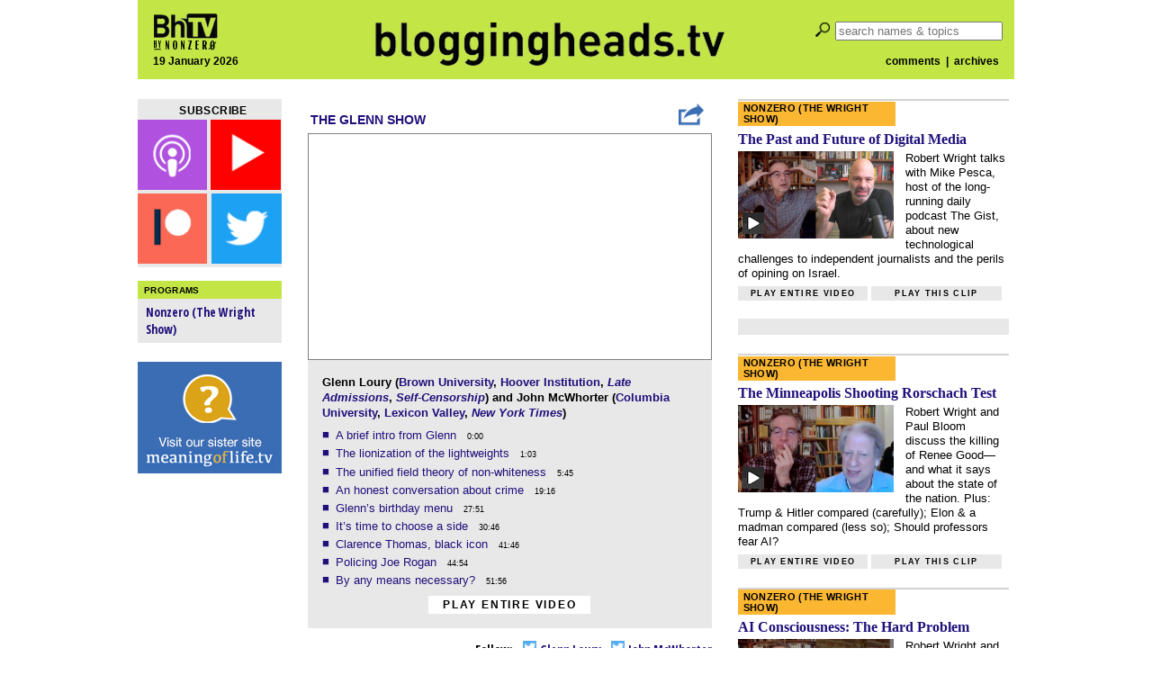

--- FILE ---
content_type: text/html; charset=utf-8
request_url: https://www.google.com/recaptcha/api2/aframe
body_size: 268
content:
<!DOCTYPE HTML><html><head><meta http-equiv="content-type" content="text/html; charset=UTF-8"></head><body><script nonce="KgDu9JqsT2FP65BQGSd-Zw">/** Anti-fraud and anti-abuse applications only. See google.com/recaptcha */ try{var clients={'sodar':'https://pagead2.googlesyndication.com/pagead/sodar?'};window.addEventListener("message",function(a){try{if(a.source===window.parent){var b=JSON.parse(a.data);var c=clients[b['id']];if(c){var d=document.createElement('img');d.src=c+b['params']+'&rc='+(localStorage.getItem("rc::a")?sessionStorage.getItem("rc::b"):"");window.document.body.appendChild(d);sessionStorage.setItem("rc::e",parseInt(sessionStorage.getItem("rc::e")||0)+1);localStorage.setItem("rc::h",'1768875057017');}}}catch(b){}});window.parent.postMessage("_grecaptcha_ready", "*");}catch(b){}</script></body></html>